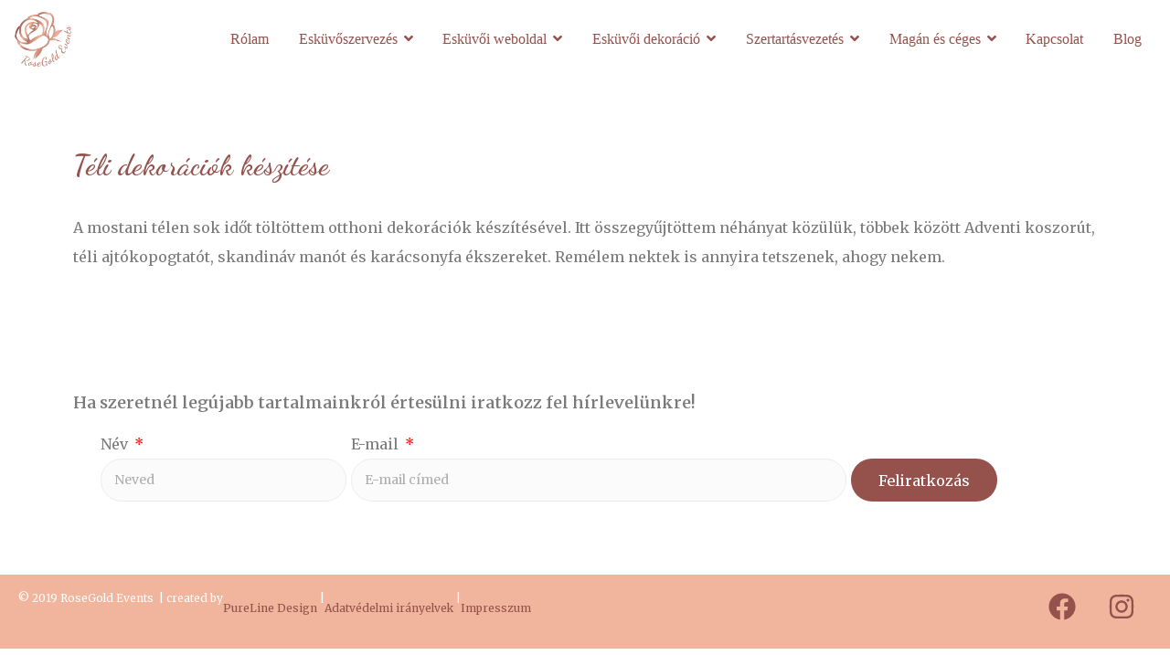

--- FILE ---
content_type: text/css; charset=utf-8
request_url: https://rosegoldevents.hu/wp-content/uploads/elementor/css/post-2129.css?ver=1707315116
body_size: 557
content:
.elementor-2129 .elementor-element.elementor-element-8e37fa3{--spacer-size:50px;}.elementor-2129 .elementor-element.elementor-element-53c508b .elementor-heading-title{color:#95514C;font-family:"Dancing Script", Sans-serif;}.elementor-2129 .elementor-element.elementor-element-6a8e1937{color:#7A7A7A;font-family:"Merriweather", Sans-serif;}.elementor-2129 .elementor-element.elementor-element-bc7830f{--image-transition-duration:800ms;--overlay-transition-duration:800ms;--content-text-align:center;--content-padding:20px;--content-transition-duration:800ms;--content-transition-delay:800ms;}.elementor-2129 .elementor-element.elementor-element-bc7830f .e-gallery-item:hover .elementor-gallery-item__overlay, .elementor-2129 .elementor-element.elementor-element-bc7830f .e-gallery-item:focus .elementor-gallery-item__overlay{background-color:rgba(0,0,0,0.5);}.elementor-2129 .elementor-element.elementor-element-4841d8c{--spacer-size:50px;}.elementor-2129 .elementor-element.elementor-element-f88930c{text-align:left;}.elementor-2129 .elementor-element.elementor-element-f88930c .elementor-heading-title{color:#7a7a7a;font-family:"Merriweather", Sans-serif;font-size:18px;}.elementor-2129 .elementor-element.elementor-element-597c292f .elementor-field-group{padding-right:calc( 5px/2 );padding-left:calc( 5px/2 );margin-bottom:0px;}.elementor-2129 .elementor-element.elementor-element-597c292f .elementor-form-fields-wrapper{margin-left:calc( -5px/2 );margin-right:calc( -5px/2 );margin-bottom:-0px;}.elementor-2129 .elementor-element.elementor-element-597c292f .elementor-field-group.recaptcha_v3-bottomleft, .elementor-2129 .elementor-element.elementor-element-597c292f .elementor-field-group.recaptcha_v3-bottomright{margin-bottom:0;}body.rtl .elementor-2129 .elementor-element.elementor-element-597c292f .elementor-labels-inline .elementor-field-group > label{padding-left:0px;}body:not(.rtl) .elementor-2129 .elementor-element.elementor-element-597c292f .elementor-labels-inline .elementor-field-group > label{padding-right:0px;}body .elementor-2129 .elementor-element.elementor-element-597c292f .elementor-labels-above .elementor-field-group > label{padding-bottom:0px;}.elementor-2129 .elementor-element.elementor-element-597c292f .elementor-field-group > label{font-family:"Merriweather", Sans-serif;}.elementor-2129 .elementor-element.elementor-element-597c292f .elementor-field-type-html{padding-bottom:0px;}.elementor-2129 .elementor-element.elementor-element-597c292f .elementor-field-group .elementor-field, .elementor-2129 .elementor-element.elementor-element-597c292f .elementor-field-subgroup label{font-family:"Merriweather", Sans-serif;}.elementor-2129 .elementor-element.elementor-element-597c292f .elementor-field-group:not(.elementor-field-type-upload) .elementor-field:not(.elementor-select-wrapper){background-color:#ffffff;border-width:1px 1px 1px 1px;border-radius:40px 40px 40px 40px;}.elementor-2129 .elementor-element.elementor-element-597c292f .elementor-field-group .elementor-select-wrapper select{background-color:#ffffff;border-width:1px 1px 1px 1px;border-radius:40px 40px 40px 40px;}.elementor-2129 .elementor-element.elementor-element-597c292f .elementor-button{font-family:"Merriweather", Sans-serif;border-radius:40px 40px 40px 40px;}.elementor-2129 .elementor-element.elementor-element-597c292f .e-form__buttons__wrapper__button-next{background-color:#95514c;color:#ffffff;}.elementor-2129 .elementor-element.elementor-element-597c292f .elementor-button[type="submit"]{background-color:#95514c;color:#ffffff;}.elementor-2129 .elementor-element.elementor-element-597c292f .elementor-button[type="submit"] svg *{fill:#ffffff;}.elementor-2129 .elementor-element.elementor-element-597c292f .e-form__buttons__wrapper__button-previous{color:#ffffff;}.elementor-2129 .elementor-element.elementor-element-597c292f .e-form__buttons__wrapper__button-next:hover{color:#ffffff;}.elementor-2129 .elementor-element.elementor-element-597c292f .elementor-button[type="submit"]:hover{color:#ffffff;}.elementor-2129 .elementor-element.elementor-element-597c292f .elementor-button[type="submit"]:hover svg *{fill:#ffffff;}.elementor-2129 .elementor-element.elementor-element-597c292f .e-form__buttons__wrapper__button-previous:hover{color:#ffffff;}.elementor-2129 .elementor-element.elementor-element-597c292f{--e-form-steps-indicators-spacing:20px;--e-form-steps-indicator-padding:30px;--e-form-steps-indicator-inactive-secondary-color:#ffffff;--e-form-steps-indicator-active-secondary-color:#ffffff;--e-form-steps-indicator-completed-secondary-color:#ffffff;--e-form-steps-divider-width:1px;--e-form-steps-divider-gap:10px;}.elementor-2129 .elementor-element.elementor-element-597c292f > .elementor-widget-container{margin:0px 0px 0px 30px;}.elementor-2129 .elementor-element.elementor-element-2508c751{--spacer-size:50px;}:root{--page-title-display:none;}

--- FILE ---
content_type: text/css; charset=utf-8
request_url: https://rosegoldevents.hu/wp-content/uploads/elementor/css/post-2265.css?ver=1707314920
body_size: 559
content:
.elementor-2265 .elementor-element.elementor-element-305745c{--display:flex;--flex-direction:row;--container-widget-width:calc( ( 1 - var( --container-widget-flex-grow ) ) * 100% );--container-widget-height:100%;--container-widget-flex-grow:1;--container-widget-align-self:stretch;--justify-content:space-between;--align-items:center;--gap:10px 10px;--background-transition:0.3s;}.elementor-2265 .elementor-element.elementor-element-305745c:not(.elementor-motion-effects-element-type-background), .elementor-2265 .elementor-element.elementor-element-305745c > .elementor-motion-effects-container > .elementor-motion-effects-layer{background-color:var( --e-global-color-1419f863 );}.elementor-2265 .elementor-element.elementor-element-305745c, .elementor-2265 .elementor-element.elementor-element-305745c::before{--border-transition:0.3s;}.elementor-2265 .elementor-element.elementor-element-6adaed5{--display:flex;--flex-direction:row;--container-widget-width:calc( ( 1 - var( --container-widget-flex-grow ) ) * 100% );--container-widget-height:100%;--container-widget-flex-grow:1;--container-widget-align-self:stretch;--align-items:center;--gap:16px 16px;--background-transition:0.3s;}.elementor-2265 .elementor-element.elementor-element-1fb2ce6 .elementor-heading-title{color:var( --e-global-color-758b7120 );font-family:"Merriweather", Sans-serif;font-size:12px;font-weight:400;}.elementor-2265 .elementor-element.elementor-element-1fb2ce6 > .elementor-widget-container{padding:0px 0px 0px 0px;}.elementor-2265 .elementor-element.elementor-element-55d5505 .elementor-button{font-family:"Merriweather", Sans-serif;font-size:12px;font-weight:400;fill:var( --e-global-color-67ff6104 );color:var( --e-global-color-67ff6104 );background-color:var( --e-global-color-1419f863 );padding:0px 0px 0px 0px;}.elementor-2265 .elementor-element.elementor-element-55d5505 .elementor-button:hover, .elementor-2265 .elementor-element.elementor-element-55d5505 .elementor-button:focus{color:var( --e-global-color-758b7120 );}.elementor-2265 .elementor-element.elementor-element-55d5505 .elementor-button:hover svg, .elementor-2265 .elementor-element.elementor-element-55d5505 .elementor-button:focus svg{fill:var( --e-global-color-758b7120 );}.elementor-2265 .elementor-element.elementor-element-63b31d2 .elementor-heading-title{color:var( --e-global-color-758b7120 );font-family:"Merriweather", Sans-serif;font-size:12px;font-weight:400;}.elementor-2265 .elementor-element.elementor-element-7214970 .elementor-button{font-family:"Merriweather", Sans-serif;font-size:12px;font-weight:400;fill:var( --e-global-color-67ff6104 );color:var( --e-global-color-67ff6104 );background-color:var( --e-global-color-1419f863 );padding:0px 0px 0px 0px;}.elementor-2265 .elementor-element.elementor-element-7214970 .elementor-button:hover, .elementor-2265 .elementor-element.elementor-element-7214970 .elementor-button:focus{color:var( --e-global-color-758b7120 );}.elementor-2265 .elementor-element.elementor-element-7214970 .elementor-button:hover svg, .elementor-2265 .elementor-element.elementor-element-7214970 .elementor-button:focus svg{fill:var( --e-global-color-758b7120 );}.elementor-2265 .elementor-element.elementor-element-627c77e .elementor-heading-title{color:var( --e-global-color-758b7120 );font-family:"Merriweather", Sans-serif;font-size:12px;font-weight:400;}.elementor-2265 .elementor-element.elementor-element-22fde35 .elementor-button{font-family:"Merriweather", Sans-serif;font-size:12px;font-weight:400;fill:var( --e-global-color-67ff6104 );color:var( --e-global-color-67ff6104 );background-color:var( --e-global-color-1419f863 );padding:0px 0px 0px 0px;}.elementor-2265 .elementor-element.elementor-element-22fde35 .elementor-button:hover, .elementor-2265 .elementor-element.elementor-element-22fde35 .elementor-button:focus{color:var( --e-global-color-758b7120 );}.elementor-2265 .elementor-element.elementor-element-22fde35 .elementor-button:hover svg, .elementor-2265 .elementor-element.elementor-element-22fde35 .elementor-button:focus svg{fill:var( --e-global-color-758b7120 );}.elementor-2265 .elementor-element.elementor-element-ff2fd2f{--display:flex;--flex-direction:row;--container-widget-width:initial;--container-widget-height:100%;--container-widget-flex-grow:1;--container-widget-align-self:stretch;--background-transition:0.3s;}.elementor-2265 .elementor-element.elementor-element-807514b .elementor-icon-wrapper{text-align:center;}.elementor-2265 .elementor-element.elementor-element-807514b.elementor-view-stacked .elementor-icon{background-color:var( --e-global-color-67ff6104 );}.elementor-2265 .elementor-element.elementor-element-807514b.elementor-view-framed .elementor-icon, .elementor-2265 .elementor-element.elementor-element-807514b.elementor-view-default .elementor-icon{color:var( --e-global-color-67ff6104 );border-color:var( --e-global-color-67ff6104 );}.elementor-2265 .elementor-element.elementor-element-807514b.elementor-view-framed .elementor-icon, .elementor-2265 .elementor-element.elementor-element-807514b.elementor-view-default .elementor-icon svg{fill:var( --e-global-color-67ff6104 );}.elementor-2265 .elementor-element.elementor-element-807514b.elementor-view-stacked .elementor-icon:hover{background-color:var( --e-global-color-758b7120 );}.elementor-2265 .elementor-element.elementor-element-807514b.elementor-view-framed .elementor-icon:hover, .elementor-2265 .elementor-element.elementor-element-807514b.elementor-view-default .elementor-icon:hover{color:var( --e-global-color-758b7120 );border-color:var( --e-global-color-758b7120 );}.elementor-2265 .elementor-element.elementor-element-807514b.elementor-view-framed .elementor-icon:hover, .elementor-2265 .elementor-element.elementor-element-807514b.elementor-view-default .elementor-icon:hover svg{fill:var( --e-global-color-758b7120 );}.elementor-2265 .elementor-element.elementor-element-807514b .elementor-icon{font-size:30px;}.elementor-2265 .elementor-element.elementor-element-807514b .elementor-icon svg{height:30px;}.elementor-2265 .elementor-element.elementor-element-807514b{width:var( --container-widget-width, 50% );max-width:50%;--container-widget-width:50%;--container-widget-flex-grow:0;}.elementor-2265 .elementor-element.elementor-element-1cf4d6e .elementor-icon-wrapper{text-align:center;}.elementor-2265 .elementor-element.elementor-element-1cf4d6e.elementor-view-stacked .elementor-icon{background-color:var( --e-global-color-67ff6104 );}.elementor-2265 .elementor-element.elementor-element-1cf4d6e.elementor-view-framed .elementor-icon, .elementor-2265 .elementor-element.elementor-element-1cf4d6e.elementor-view-default .elementor-icon{color:var( --e-global-color-67ff6104 );border-color:var( --e-global-color-67ff6104 );}.elementor-2265 .elementor-element.elementor-element-1cf4d6e.elementor-view-framed .elementor-icon, .elementor-2265 .elementor-element.elementor-element-1cf4d6e.elementor-view-default .elementor-icon svg{fill:var( --e-global-color-67ff6104 );}.elementor-2265 .elementor-element.elementor-element-1cf4d6e.elementor-view-stacked .elementor-icon:hover{background-color:var( --e-global-color-758b7120 );}.elementor-2265 .elementor-element.elementor-element-1cf4d6e.elementor-view-framed .elementor-icon:hover, .elementor-2265 .elementor-element.elementor-element-1cf4d6e.elementor-view-default .elementor-icon:hover{color:var( --e-global-color-758b7120 );border-color:var( --e-global-color-758b7120 );}.elementor-2265 .elementor-element.elementor-element-1cf4d6e.elementor-view-framed .elementor-icon:hover, .elementor-2265 .elementor-element.elementor-element-1cf4d6e.elementor-view-default .elementor-icon:hover svg{fill:var( --e-global-color-758b7120 );}.elementor-2265 .elementor-element.elementor-element-1cf4d6e .elementor-icon{font-size:30px;}.elementor-2265 .elementor-element.elementor-element-1cf4d6e .elementor-icon svg{height:30px;}.elementor-2265 .elementor-element.elementor-element-1cf4d6e{width:var( --container-widget-width, 50% );max-width:50%;--container-widget-width:50%;--container-widget-flex-grow:0;}@media(min-width:768px){.elementor-2265 .elementor-element.elementor-element-6adaed5{--width:88%;}.elementor-2265 .elementor-element.elementor-element-ff2fd2f{--width:12%;}}